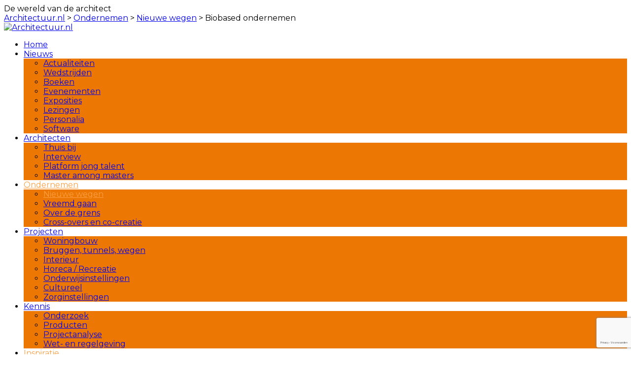

--- FILE ---
content_type: text/html; charset=utf-8
request_url: https://www.google.com/recaptcha/api2/anchor?ar=1&k=6LeLA-ApAAAAABZusqFbEtWCvlUuboHLTT1WQUL4&co=aHR0cHM6Ly93d3cuYXJjaGl0ZWN0dXVyLm5sOjQ0Mw..&hl=nl&v=N67nZn4AqZkNcbeMu4prBgzg&size=invisible&anchor-ms=20000&execute-ms=30000&cb=ep3t0hw4lpfk
body_size: 48758
content:
<!DOCTYPE HTML><html dir="ltr" lang="nl"><head><meta http-equiv="Content-Type" content="text/html; charset=UTF-8">
<meta http-equiv="X-UA-Compatible" content="IE=edge">
<title>reCAPTCHA</title>
<style type="text/css">
/* cyrillic-ext */
@font-face {
  font-family: 'Roboto';
  font-style: normal;
  font-weight: 400;
  font-stretch: 100%;
  src: url(//fonts.gstatic.com/s/roboto/v48/KFO7CnqEu92Fr1ME7kSn66aGLdTylUAMa3GUBHMdazTgWw.woff2) format('woff2');
  unicode-range: U+0460-052F, U+1C80-1C8A, U+20B4, U+2DE0-2DFF, U+A640-A69F, U+FE2E-FE2F;
}
/* cyrillic */
@font-face {
  font-family: 'Roboto';
  font-style: normal;
  font-weight: 400;
  font-stretch: 100%;
  src: url(//fonts.gstatic.com/s/roboto/v48/KFO7CnqEu92Fr1ME7kSn66aGLdTylUAMa3iUBHMdazTgWw.woff2) format('woff2');
  unicode-range: U+0301, U+0400-045F, U+0490-0491, U+04B0-04B1, U+2116;
}
/* greek-ext */
@font-face {
  font-family: 'Roboto';
  font-style: normal;
  font-weight: 400;
  font-stretch: 100%;
  src: url(//fonts.gstatic.com/s/roboto/v48/KFO7CnqEu92Fr1ME7kSn66aGLdTylUAMa3CUBHMdazTgWw.woff2) format('woff2');
  unicode-range: U+1F00-1FFF;
}
/* greek */
@font-face {
  font-family: 'Roboto';
  font-style: normal;
  font-weight: 400;
  font-stretch: 100%;
  src: url(//fonts.gstatic.com/s/roboto/v48/KFO7CnqEu92Fr1ME7kSn66aGLdTylUAMa3-UBHMdazTgWw.woff2) format('woff2');
  unicode-range: U+0370-0377, U+037A-037F, U+0384-038A, U+038C, U+038E-03A1, U+03A3-03FF;
}
/* math */
@font-face {
  font-family: 'Roboto';
  font-style: normal;
  font-weight: 400;
  font-stretch: 100%;
  src: url(//fonts.gstatic.com/s/roboto/v48/KFO7CnqEu92Fr1ME7kSn66aGLdTylUAMawCUBHMdazTgWw.woff2) format('woff2');
  unicode-range: U+0302-0303, U+0305, U+0307-0308, U+0310, U+0312, U+0315, U+031A, U+0326-0327, U+032C, U+032F-0330, U+0332-0333, U+0338, U+033A, U+0346, U+034D, U+0391-03A1, U+03A3-03A9, U+03B1-03C9, U+03D1, U+03D5-03D6, U+03F0-03F1, U+03F4-03F5, U+2016-2017, U+2034-2038, U+203C, U+2040, U+2043, U+2047, U+2050, U+2057, U+205F, U+2070-2071, U+2074-208E, U+2090-209C, U+20D0-20DC, U+20E1, U+20E5-20EF, U+2100-2112, U+2114-2115, U+2117-2121, U+2123-214F, U+2190, U+2192, U+2194-21AE, U+21B0-21E5, U+21F1-21F2, U+21F4-2211, U+2213-2214, U+2216-22FF, U+2308-230B, U+2310, U+2319, U+231C-2321, U+2336-237A, U+237C, U+2395, U+239B-23B7, U+23D0, U+23DC-23E1, U+2474-2475, U+25AF, U+25B3, U+25B7, U+25BD, U+25C1, U+25CA, U+25CC, U+25FB, U+266D-266F, U+27C0-27FF, U+2900-2AFF, U+2B0E-2B11, U+2B30-2B4C, U+2BFE, U+3030, U+FF5B, U+FF5D, U+1D400-1D7FF, U+1EE00-1EEFF;
}
/* symbols */
@font-face {
  font-family: 'Roboto';
  font-style: normal;
  font-weight: 400;
  font-stretch: 100%;
  src: url(//fonts.gstatic.com/s/roboto/v48/KFO7CnqEu92Fr1ME7kSn66aGLdTylUAMaxKUBHMdazTgWw.woff2) format('woff2');
  unicode-range: U+0001-000C, U+000E-001F, U+007F-009F, U+20DD-20E0, U+20E2-20E4, U+2150-218F, U+2190, U+2192, U+2194-2199, U+21AF, U+21E6-21F0, U+21F3, U+2218-2219, U+2299, U+22C4-22C6, U+2300-243F, U+2440-244A, U+2460-24FF, U+25A0-27BF, U+2800-28FF, U+2921-2922, U+2981, U+29BF, U+29EB, U+2B00-2BFF, U+4DC0-4DFF, U+FFF9-FFFB, U+10140-1018E, U+10190-1019C, U+101A0, U+101D0-101FD, U+102E0-102FB, U+10E60-10E7E, U+1D2C0-1D2D3, U+1D2E0-1D37F, U+1F000-1F0FF, U+1F100-1F1AD, U+1F1E6-1F1FF, U+1F30D-1F30F, U+1F315, U+1F31C, U+1F31E, U+1F320-1F32C, U+1F336, U+1F378, U+1F37D, U+1F382, U+1F393-1F39F, U+1F3A7-1F3A8, U+1F3AC-1F3AF, U+1F3C2, U+1F3C4-1F3C6, U+1F3CA-1F3CE, U+1F3D4-1F3E0, U+1F3ED, U+1F3F1-1F3F3, U+1F3F5-1F3F7, U+1F408, U+1F415, U+1F41F, U+1F426, U+1F43F, U+1F441-1F442, U+1F444, U+1F446-1F449, U+1F44C-1F44E, U+1F453, U+1F46A, U+1F47D, U+1F4A3, U+1F4B0, U+1F4B3, U+1F4B9, U+1F4BB, U+1F4BF, U+1F4C8-1F4CB, U+1F4D6, U+1F4DA, U+1F4DF, U+1F4E3-1F4E6, U+1F4EA-1F4ED, U+1F4F7, U+1F4F9-1F4FB, U+1F4FD-1F4FE, U+1F503, U+1F507-1F50B, U+1F50D, U+1F512-1F513, U+1F53E-1F54A, U+1F54F-1F5FA, U+1F610, U+1F650-1F67F, U+1F687, U+1F68D, U+1F691, U+1F694, U+1F698, U+1F6AD, U+1F6B2, U+1F6B9-1F6BA, U+1F6BC, U+1F6C6-1F6CF, U+1F6D3-1F6D7, U+1F6E0-1F6EA, U+1F6F0-1F6F3, U+1F6F7-1F6FC, U+1F700-1F7FF, U+1F800-1F80B, U+1F810-1F847, U+1F850-1F859, U+1F860-1F887, U+1F890-1F8AD, U+1F8B0-1F8BB, U+1F8C0-1F8C1, U+1F900-1F90B, U+1F93B, U+1F946, U+1F984, U+1F996, U+1F9E9, U+1FA00-1FA6F, U+1FA70-1FA7C, U+1FA80-1FA89, U+1FA8F-1FAC6, U+1FACE-1FADC, U+1FADF-1FAE9, U+1FAF0-1FAF8, U+1FB00-1FBFF;
}
/* vietnamese */
@font-face {
  font-family: 'Roboto';
  font-style: normal;
  font-weight: 400;
  font-stretch: 100%;
  src: url(//fonts.gstatic.com/s/roboto/v48/KFO7CnqEu92Fr1ME7kSn66aGLdTylUAMa3OUBHMdazTgWw.woff2) format('woff2');
  unicode-range: U+0102-0103, U+0110-0111, U+0128-0129, U+0168-0169, U+01A0-01A1, U+01AF-01B0, U+0300-0301, U+0303-0304, U+0308-0309, U+0323, U+0329, U+1EA0-1EF9, U+20AB;
}
/* latin-ext */
@font-face {
  font-family: 'Roboto';
  font-style: normal;
  font-weight: 400;
  font-stretch: 100%;
  src: url(//fonts.gstatic.com/s/roboto/v48/KFO7CnqEu92Fr1ME7kSn66aGLdTylUAMa3KUBHMdazTgWw.woff2) format('woff2');
  unicode-range: U+0100-02BA, U+02BD-02C5, U+02C7-02CC, U+02CE-02D7, U+02DD-02FF, U+0304, U+0308, U+0329, U+1D00-1DBF, U+1E00-1E9F, U+1EF2-1EFF, U+2020, U+20A0-20AB, U+20AD-20C0, U+2113, U+2C60-2C7F, U+A720-A7FF;
}
/* latin */
@font-face {
  font-family: 'Roboto';
  font-style: normal;
  font-weight: 400;
  font-stretch: 100%;
  src: url(//fonts.gstatic.com/s/roboto/v48/KFO7CnqEu92Fr1ME7kSn66aGLdTylUAMa3yUBHMdazQ.woff2) format('woff2');
  unicode-range: U+0000-00FF, U+0131, U+0152-0153, U+02BB-02BC, U+02C6, U+02DA, U+02DC, U+0304, U+0308, U+0329, U+2000-206F, U+20AC, U+2122, U+2191, U+2193, U+2212, U+2215, U+FEFF, U+FFFD;
}
/* cyrillic-ext */
@font-face {
  font-family: 'Roboto';
  font-style: normal;
  font-weight: 500;
  font-stretch: 100%;
  src: url(//fonts.gstatic.com/s/roboto/v48/KFO7CnqEu92Fr1ME7kSn66aGLdTylUAMa3GUBHMdazTgWw.woff2) format('woff2');
  unicode-range: U+0460-052F, U+1C80-1C8A, U+20B4, U+2DE0-2DFF, U+A640-A69F, U+FE2E-FE2F;
}
/* cyrillic */
@font-face {
  font-family: 'Roboto';
  font-style: normal;
  font-weight: 500;
  font-stretch: 100%;
  src: url(//fonts.gstatic.com/s/roboto/v48/KFO7CnqEu92Fr1ME7kSn66aGLdTylUAMa3iUBHMdazTgWw.woff2) format('woff2');
  unicode-range: U+0301, U+0400-045F, U+0490-0491, U+04B0-04B1, U+2116;
}
/* greek-ext */
@font-face {
  font-family: 'Roboto';
  font-style: normal;
  font-weight: 500;
  font-stretch: 100%;
  src: url(//fonts.gstatic.com/s/roboto/v48/KFO7CnqEu92Fr1ME7kSn66aGLdTylUAMa3CUBHMdazTgWw.woff2) format('woff2');
  unicode-range: U+1F00-1FFF;
}
/* greek */
@font-face {
  font-family: 'Roboto';
  font-style: normal;
  font-weight: 500;
  font-stretch: 100%;
  src: url(//fonts.gstatic.com/s/roboto/v48/KFO7CnqEu92Fr1ME7kSn66aGLdTylUAMa3-UBHMdazTgWw.woff2) format('woff2');
  unicode-range: U+0370-0377, U+037A-037F, U+0384-038A, U+038C, U+038E-03A1, U+03A3-03FF;
}
/* math */
@font-face {
  font-family: 'Roboto';
  font-style: normal;
  font-weight: 500;
  font-stretch: 100%;
  src: url(//fonts.gstatic.com/s/roboto/v48/KFO7CnqEu92Fr1ME7kSn66aGLdTylUAMawCUBHMdazTgWw.woff2) format('woff2');
  unicode-range: U+0302-0303, U+0305, U+0307-0308, U+0310, U+0312, U+0315, U+031A, U+0326-0327, U+032C, U+032F-0330, U+0332-0333, U+0338, U+033A, U+0346, U+034D, U+0391-03A1, U+03A3-03A9, U+03B1-03C9, U+03D1, U+03D5-03D6, U+03F0-03F1, U+03F4-03F5, U+2016-2017, U+2034-2038, U+203C, U+2040, U+2043, U+2047, U+2050, U+2057, U+205F, U+2070-2071, U+2074-208E, U+2090-209C, U+20D0-20DC, U+20E1, U+20E5-20EF, U+2100-2112, U+2114-2115, U+2117-2121, U+2123-214F, U+2190, U+2192, U+2194-21AE, U+21B0-21E5, U+21F1-21F2, U+21F4-2211, U+2213-2214, U+2216-22FF, U+2308-230B, U+2310, U+2319, U+231C-2321, U+2336-237A, U+237C, U+2395, U+239B-23B7, U+23D0, U+23DC-23E1, U+2474-2475, U+25AF, U+25B3, U+25B7, U+25BD, U+25C1, U+25CA, U+25CC, U+25FB, U+266D-266F, U+27C0-27FF, U+2900-2AFF, U+2B0E-2B11, U+2B30-2B4C, U+2BFE, U+3030, U+FF5B, U+FF5D, U+1D400-1D7FF, U+1EE00-1EEFF;
}
/* symbols */
@font-face {
  font-family: 'Roboto';
  font-style: normal;
  font-weight: 500;
  font-stretch: 100%;
  src: url(//fonts.gstatic.com/s/roboto/v48/KFO7CnqEu92Fr1ME7kSn66aGLdTylUAMaxKUBHMdazTgWw.woff2) format('woff2');
  unicode-range: U+0001-000C, U+000E-001F, U+007F-009F, U+20DD-20E0, U+20E2-20E4, U+2150-218F, U+2190, U+2192, U+2194-2199, U+21AF, U+21E6-21F0, U+21F3, U+2218-2219, U+2299, U+22C4-22C6, U+2300-243F, U+2440-244A, U+2460-24FF, U+25A0-27BF, U+2800-28FF, U+2921-2922, U+2981, U+29BF, U+29EB, U+2B00-2BFF, U+4DC0-4DFF, U+FFF9-FFFB, U+10140-1018E, U+10190-1019C, U+101A0, U+101D0-101FD, U+102E0-102FB, U+10E60-10E7E, U+1D2C0-1D2D3, U+1D2E0-1D37F, U+1F000-1F0FF, U+1F100-1F1AD, U+1F1E6-1F1FF, U+1F30D-1F30F, U+1F315, U+1F31C, U+1F31E, U+1F320-1F32C, U+1F336, U+1F378, U+1F37D, U+1F382, U+1F393-1F39F, U+1F3A7-1F3A8, U+1F3AC-1F3AF, U+1F3C2, U+1F3C4-1F3C6, U+1F3CA-1F3CE, U+1F3D4-1F3E0, U+1F3ED, U+1F3F1-1F3F3, U+1F3F5-1F3F7, U+1F408, U+1F415, U+1F41F, U+1F426, U+1F43F, U+1F441-1F442, U+1F444, U+1F446-1F449, U+1F44C-1F44E, U+1F453, U+1F46A, U+1F47D, U+1F4A3, U+1F4B0, U+1F4B3, U+1F4B9, U+1F4BB, U+1F4BF, U+1F4C8-1F4CB, U+1F4D6, U+1F4DA, U+1F4DF, U+1F4E3-1F4E6, U+1F4EA-1F4ED, U+1F4F7, U+1F4F9-1F4FB, U+1F4FD-1F4FE, U+1F503, U+1F507-1F50B, U+1F50D, U+1F512-1F513, U+1F53E-1F54A, U+1F54F-1F5FA, U+1F610, U+1F650-1F67F, U+1F687, U+1F68D, U+1F691, U+1F694, U+1F698, U+1F6AD, U+1F6B2, U+1F6B9-1F6BA, U+1F6BC, U+1F6C6-1F6CF, U+1F6D3-1F6D7, U+1F6E0-1F6EA, U+1F6F0-1F6F3, U+1F6F7-1F6FC, U+1F700-1F7FF, U+1F800-1F80B, U+1F810-1F847, U+1F850-1F859, U+1F860-1F887, U+1F890-1F8AD, U+1F8B0-1F8BB, U+1F8C0-1F8C1, U+1F900-1F90B, U+1F93B, U+1F946, U+1F984, U+1F996, U+1F9E9, U+1FA00-1FA6F, U+1FA70-1FA7C, U+1FA80-1FA89, U+1FA8F-1FAC6, U+1FACE-1FADC, U+1FADF-1FAE9, U+1FAF0-1FAF8, U+1FB00-1FBFF;
}
/* vietnamese */
@font-face {
  font-family: 'Roboto';
  font-style: normal;
  font-weight: 500;
  font-stretch: 100%;
  src: url(//fonts.gstatic.com/s/roboto/v48/KFO7CnqEu92Fr1ME7kSn66aGLdTylUAMa3OUBHMdazTgWw.woff2) format('woff2');
  unicode-range: U+0102-0103, U+0110-0111, U+0128-0129, U+0168-0169, U+01A0-01A1, U+01AF-01B0, U+0300-0301, U+0303-0304, U+0308-0309, U+0323, U+0329, U+1EA0-1EF9, U+20AB;
}
/* latin-ext */
@font-face {
  font-family: 'Roboto';
  font-style: normal;
  font-weight: 500;
  font-stretch: 100%;
  src: url(//fonts.gstatic.com/s/roboto/v48/KFO7CnqEu92Fr1ME7kSn66aGLdTylUAMa3KUBHMdazTgWw.woff2) format('woff2');
  unicode-range: U+0100-02BA, U+02BD-02C5, U+02C7-02CC, U+02CE-02D7, U+02DD-02FF, U+0304, U+0308, U+0329, U+1D00-1DBF, U+1E00-1E9F, U+1EF2-1EFF, U+2020, U+20A0-20AB, U+20AD-20C0, U+2113, U+2C60-2C7F, U+A720-A7FF;
}
/* latin */
@font-face {
  font-family: 'Roboto';
  font-style: normal;
  font-weight: 500;
  font-stretch: 100%;
  src: url(//fonts.gstatic.com/s/roboto/v48/KFO7CnqEu92Fr1ME7kSn66aGLdTylUAMa3yUBHMdazQ.woff2) format('woff2');
  unicode-range: U+0000-00FF, U+0131, U+0152-0153, U+02BB-02BC, U+02C6, U+02DA, U+02DC, U+0304, U+0308, U+0329, U+2000-206F, U+20AC, U+2122, U+2191, U+2193, U+2212, U+2215, U+FEFF, U+FFFD;
}
/* cyrillic-ext */
@font-face {
  font-family: 'Roboto';
  font-style: normal;
  font-weight: 900;
  font-stretch: 100%;
  src: url(//fonts.gstatic.com/s/roboto/v48/KFO7CnqEu92Fr1ME7kSn66aGLdTylUAMa3GUBHMdazTgWw.woff2) format('woff2');
  unicode-range: U+0460-052F, U+1C80-1C8A, U+20B4, U+2DE0-2DFF, U+A640-A69F, U+FE2E-FE2F;
}
/* cyrillic */
@font-face {
  font-family: 'Roboto';
  font-style: normal;
  font-weight: 900;
  font-stretch: 100%;
  src: url(//fonts.gstatic.com/s/roboto/v48/KFO7CnqEu92Fr1ME7kSn66aGLdTylUAMa3iUBHMdazTgWw.woff2) format('woff2');
  unicode-range: U+0301, U+0400-045F, U+0490-0491, U+04B0-04B1, U+2116;
}
/* greek-ext */
@font-face {
  font-family: 'Roboto';
  font-style: normal;
  font-weight: 900;
  font-stretch: 100%;
  src: url(//fonts.gstatic.com/s/roboto/v48/KFO7CnqEu92Fr1ME7kSn66aGLdTylUAMa3CUBHMdazTgWw.woff2) format('woff2');
  unicode-range: U+1F00-1FFF;
}
/* greek */
@font-face {
  font-family: 'Roboto';
  font-style: normal;
  font-weight: 900;
  font-stretch: 100%;
  src: url(//fonts.gstatic.com/s/roboto/v48/KFO7CnqEu92Fr1ME7kSn66aGLdTylUAMa3-UBHMdazTgWw.woff2) format('woff2');
  unicode-range: U+0370-0377, U+037A-037F, U+0384-038A, U+038C, U+038E-03A1, U+03A3-03FF;
}
/* math */
@font-face {
  font-family: 'Roboto';
  font-style: normal;
  font-weight: 900;
  font-stretch: 100%;
  src: url(//fonts.gstatic.com/s/roboto/v48/KFO7CnqEu92Fr1ME7kSn66aGLdTylUAMawCUBHMdazTgWw.woff2) format('woff2');
  unicode-range: U+0302-0303, U+0305, U+0307-0308, U+0310, U+0312, U+0315, U+031A, U+0326-0327, U+032C, U+032F-0330, U+0332-0333, U+0338, U+033A, U+0346, U+034D, U+0391-03A1, U+03A3-03A9, U+03B1-03C9, U+03D1, U+03D5-03D6, U+03F0-03F1, U+03F4-03F5, U+2016-2017, U+2034-2038, U+203C, U+2040, U+2043, U+2047, U+2050, U+2057, U+205F, U+2070-2071, U+2074-208E, U+2090-209C, U+20D0-20DC, U+20E1, U+20E5-20EF, U+2100-2112, U+2114-2115, U+2117-2121, U+2123-214F, U+2190, U+2192, U+2194-21AE, U+21B0-21E5, U+21F1-21F2, U+21F4-2211, U+2213-2214, U+2216-22FF, U+2308-230B, U+2310, U+2319, U+231C-2321, U+2336-237A, U+237C, U+2395, U+239B-23B7, U+23D0, U+23DC-23E1, U+2474-2475, U+25AF, U+25B3, U+25B7, U+25BD, U+25C1, U+25CA, U+25CC, U+25FB, U+266D-266F, U+27C0-27FF, U+2900-2AFF, U+2B0E-2B11, U+2B30-2B4C, U+2BFE, U+3030, U+FF5B, U+FF5D, U+1D400-1D7FF, U+1EE00-1EEFF;
}
/* symbols */
@font-face {
  font-family: 'Roboto';
  font-style: normal;
  font-weight: 900;
  font-stretch: 100%;
  src: url(//fonts.gstatic.com/s/roboto/v48/KFO7CnqEu92Fr1ME7kSn66aGLdTylUAMaxKUBHMdazTgWw.woff2) format('woff2');
  unicode-range: U+0001-000C, U+000E-001F, U+007F-009F, U+20DD-20E0, U+20E2-20E4, U+2150-218F, U+2190, U+2192, U+2194-2199, U+21AF, U+21E6-21F0, U+21F3, U+2218-2219, U+2299, U+22C4-22C6, U+2300-243F, U+2440-244A, U+2460-24FF, U+25A0-27BF, U+2800-28FF, U+2921-2922, U+2981, U+29BF, U+29EB, U+2B00-2BFF, U+4DC0-4DFF, U+FFF9-FFFB, U+10140-1018E, U+10190-1019C, U+101A0, U+101D0-101FD, U+102E0-102FB, U+10E60-10E7E, U+1D2C0-1D2D3, U+1D2E0-1D37F, U+1F000-1F0FF, U+1F100-1F1AD, U+1F1E6-1F1FF, U+1F30D-1F30F, U+1F315, U+1F31C, U+1F31E, U+1F320-1F32C, U+1F336, U+1F378, U+1F37D, U+1F382, U+1F393-1F39F, U+1F3A7-1F3A8, U+1F3AC-1F3AF, U+1F3C2, U+1F3C4-1F3C6, U+1F3CA-1F3CE, U+1F3D4-1F3E0, U+1F3ED, U+1F3F1-1F3F3, U+1F3F5-1F3F7, U+1F408, U+1F415, U+1F41F, U+1F426, U+1F43F, U+1F441-1F442, U+1F444, U+1F446-1F449, U+1F44C-1F44E, U+1F453, U+1F46A, U+1F47D, U+1F4A3, U+1F4B0, U+1F4B3, U+1F4B9, U+1F4BB, U+1F4BF, U+1F4C8-1F4CB, U+1F4D6, U+1F4DA, U+1F4DF, U+1F4E3-1F4E6, U+1F4EA-1F4ED, U+1F4F7, U+1F4F9-1F4FB, U+1F4FD-1F4FE, U+1F503, U+1F507-1F50B, U+1F50D, U+1F512-1F513, U+1F53E-1F54A, U+1F54F-1F5FA, U+1F610, U+1F650-1F67F, U+1F687, U+1F68D, U+1F691, U+1F694, U+1F698, U+1F6AD, U+1F6B2, U+1F6B9-1F6BA, U+1F6BC, U+1F6C6-1F6CF, U+1F6D3-1F6D7, U+1F6E0-1F6EA, U+1F6F0-1F6F3, U+1F6F7-1F6FC, U+1F700-1F7FF, U+1F800-1F80B, U+1F810-1F847, U+1F850-1F859, U+1F860-1F887, U+1F890-1F8AD, U+1F8B0-1F8BB, U+1F8C0-1F8C1, U+1F900-1F90B, U+1F93B, U+1F946, U+1F984, U+1F996, U+1F9E9, U+1FA00-1FA6F, U+1FA70-1FA7C, U+1FA80-1FA89, U+1FA8F-1FAC6, U+1FACE-1FADC, U+1FADF-1FAE9, U+1FAF0-1FAF8, U+1FB00-1FBFF;
}
/* vietnamese */
@font-face {
  font-family: 'Roboto';
  font-style: normal;
  font-weight: 900;
  font-stretch: 100%;
  src: url(//fonts.gstatic.com/s/roboto/v48/KFO7CnqEu92Fr1ME7kSn66aGLdTylUAMa3OUBHMdazTgWw.woff2) format('woff2');
  unicode-range: U+0102-0103, U+0110-0111, U+0128-0129, U+0168-0169, U+01A0-01A1, U+01AF-01B0, U+0300-0301, U+0303-0304, U+0308-0309, U+0323, U+0329, U+1EA0-1EF9, U+20AB;
}
/* latin-ext */
@font-face {
  font-family: 'Roboto';
  font-style: normal;
  font-weight: 900;
  font-stretch: 100%;
  src: url(//fonts.gstatic.com/s/roboto/v48/KFO7CnqEu92Fr1ME7kSn66aGLdTylUAMa3KUBHMdazTgWw.woff2) format('woff2');
  unicode-range: U+0100-02BA, U+02BD-02C5, U+02C7-02CC, U+02CE-02D7, U+02DD-02FF, U+0304, U+0308, U+0329, U+1D00-1DBF, U+1E00-1E9F, U+1EF2-1EFF, U+2020, U+20A0-20AB, U+20AD-20C0, U+2113, U+2C60-2C7F, U+A720-A7FF;
}
/* latin */
@font-face {
  font-family: 'Roboto';
  font-style: normal;
  font-weight: 900;
  font-stretch: 100%;
  src: url(//fonts.gstatic.com/s/roboto/v48/KFO7CnqEu92Fr1ME7kSn66aGLdTylUAMa3yUBHMdazQ.woff2) format('woff2');
  unicode-range: U+0000-00FF, U+0131, U+0152-0153, U+02BB-02BC, U+02C6, U+02DA, U+02DC, U+0304, U+0308, U+0329, U+2000-206F, U+20AC, U+2122, U+2191, U+2193, U+2212, U+2215, U+FEFF, U+FFFD;
}

</style>
<link rel="stylesheet" type="text/css" href="https://www.gstatic.com/recaptcha/releases/N67nZn4AqZkNcbeMu4prBgzg/styles__ltr.css">
<script nonce="3fIkWYby6dokyBQAXJh_2g" type="text/javascript">window['__recaptcha_api'] = 'https://www.google.com/recaptcha/api2/';</script>
<script type="text/javascript" src="https://www.gstatic.com/recaptcha/releases/N67nZn4AqZkNcbeMu4prBgzg/recaptcha__nl.js" nonce="3fIkWYby6dokyBQAXJh_2g">
      
    </script></head>
<body><div id="rc-anchor-alert" class="rc-anchor-alert"></div>
<input type="hidden" id="recaptcha-token" value="[base64]">
<script type="text/javascript" nonce="3fIkWYby6dokyBQAXJh_2g">
      recaptcha.anchor.Main.init("[\x22ainput\x22,[\x22bgdata\x22,\x22\x22,\[base64]/[base64]/[base64]/[base64]/[base64]/UltsKytdPUU6KEU8MjA0OD9SW2wrK109RT4+NnwxOTI6KChFJjY0NTEyKT09NTUyOTYmJk0rMTxjLmxlbmd0aCYmKGMuY2hhckNvZGVBdChNKzEpJjY0NTEyKT09NTYzMjA/[base64]/[base64]/[base64]/[base64]/[base64]/[base64]/[base64]\x22,\[base64]\x22,\x22wobDisKvw6QAw7vCm8KRX8ORScOjBMOSDzwAwpgHw7VaB8OBwosddhvDjMKzFMKOaTjChcO8wpzDuCDCrcK4w4I5woo0wqE4w4bCsw8rPsKpVEdiDsKZw4ZqESsVwoPCi0zCjxlVw5nDsGLDsnfCkmZbw5kRwonDt0J/AzDDtUfCtMKYw5RLw5ZDOMKew6LDnljDlcO4wqZ8w73DpsOZw4vCtAjCrsKOw5Uxb8OPRgbCqsOsw61SSUZZw64daMObwqjDvlnDgcO5w6LCtTzCksKqVHjDhFDCnxXCni5JFMK8V8KUSsKhCMK8w7JBYcKTZWRIwqF4FcOcw7/DoD9GOktUV3wWw6LDusKWw5YbdcOMFDo3VjZWbMKWCX5tDRVoKS97wqIsZsOdw4I/[base64]/ChcODC8KwfnEBeMOEw7ktw6J1HcO4R1UHwoHCsUJ1HcKTAWXDjmzDjsKBw63Cs1ddeMK7M8KPPCnDpsKRKQbCkMKcS0rCosKZXUfDpMKAPyXCgw/DgyTCiS3DiVfDgWI1wprCk8OJUcKfw5sNwpBDwrTCksKVN1ZRNQ14woPDkMKgw7dfwpLCmUPCtgULI2TCnsK9cz7Do8KzK2rDr8K7b0vDhRTDm8OgEQPCuz/[base64]/DiTsfwqTDnsOvw6RfwqzDo8KEw5E4VMOYwqbDlzEDQsKSb8O/[base64]/AgfCocOgwrAHGsO3eMKCw6InAcOKClgtTnvDjMKoXsOtI8OuBldxacONCMKBTFBuGRbDqcKuw4l4aMOaaG86KnF7wr/CpcOGb2XDoDfDrjXDsQ3ChMKDwrErFcOVwpfCvSXCnsOyfjLDkXo2cTZqZsKqVsKMAR/DkzJow6suIAbDgMKZw7bCo8OsETEBw4HDjHtCdQ3CjcKSwovChMOHw63DrcKNw5rDscOfwocUNHbCisOJA00UPcOUw5Asw4jDscOsw5HDtmPDm8KkwpfCk8Kjw4wYZcKbCC7Dp8KfTsKadcOGw57DlDxwwqULwrArUMK/JzLDkMOEwrvCnUvDk8OlwqbCqMOGeQ4Hw6XClMKuwp3Djk9Vw7xtbMOMw5k1fsOjwpdHwo5vb0hyRXLDuxJ9QHliw61QwoHDo8KJwpjDmhRRwqVkwpYoFkkCwrfDlMOZdcOoBMOrdsKmekUwwrJUw6jChWHDnS/CmGo+G8OdwoIzV8OrwpJYwovDr3bDjk0pwpXDu8Kbw7DCl8O8JMOzw5zDgMKsw6tracKvKyxWwpfDisO5wpPCuCgsGip8FMKNDTjDk8KKQi/DsMKrw6/DpcKkw7fClcOZDcOSw77DucOlTsK7Q8OTwqgOCXTCmGNJYsO4w67Dl8K2YMOFW8Ohw6Q/CR/CqBjDmihBAgN9Wnh3M39awrVdw5MhwqDCrMKXBcKCw4rDnXt2EVEvQcOTXXnDpcKLw4DDvsK9e1/CpcO2CFbClMKCJlrDljlmwqrDsGoiwpbDrjQFBhfDh8OwZnBaWnQkw4zDsxsUVzcewo8SMMOZwpVWXsO2wqZBw4ocTcKYwr/DgSNGw4TDuljDmcOmWGTCvcK/fMO2GcODwoHDl8KWDV8Kw4bDiydEAsONwpIuaCfDowgfw4sUMz9Vw77DkjZ/[base64]/[base64]/w5onEsKfwrjChTHDoj3DtERjw6Bqal0iw61owq8nw7cuFMK2Tj/DlsO6ew/[base64]/Cm8O+wr8ZwoPDs8KASsKKw6BTwoFxfjUIKT86wobCpsK6KS/[base64]/CvMOoZ8OhwoLDmsKxCyjCoMOmNsONwpIzDiIcFMO/[base64]/CrMKfW8OkdcOCwqxHahjDicKDHcO8NMOhwrfDlMKPwpjDtDLCtFwdHsOcX2bDtMKAwrcRwqjCgcKUwqPDvSA9w585wprCkxnDnCF6RAtCJMKNwpvDqcO6GcKXPsO4VsKPSSJDbAFnHcKAwqprWAPDrcKLwo7Cg1Elw4LCh1FCCsKjXAbDiMOaw63CusOjEyM/FcOKXVvCskkbw57CmcKBAcKUw4nDsy/CpArDvU/DtRzCk8Oew4fDu8Kuw64GwozDq3fDpcKWIVFxw5wKwrXDm8K3wqjCrcOSwqlqwrfDm8K5D2LCpXvCmX0nEsK3fsKCFX5aEgzDsWUYwqQWwqzDgRUUwqkNw71cKCvDk8KUwoPDhsOuTcK4H8OOaW7DoEjCu07CocKXGV/CnMKaMQwJwoHCnkvClcK3wq3DtDzClTkkwq9QUsOhblAdwr0sPwTCr8Kvw6c/[base64]/ClQ0qSAN8bsKqXsKgwqpow4FkbMK8YzjDq1fCt8KWZUPCgQhjAsOYwp7Ch3bCpsKRw5pHRAbCk8OiwpjDlWgow7/DkUHDn8O7wozCrQLDlHPDkMK6wowuCcOkQ8Ksw4Jdb2jCs3EzUsOKwrwAwqfDqV/CiHPCpcOBw4DDjnTCuMO4w7LDrcKvEEhJDsKrwqzCmcOSUFjDhn/ClMKXeV7DqMKPRMO1w6TDi3HDm8Kpw4vCny8jw5wBw7bCpsOewp/Ck09EeDfDtljDhMKpP8OWPTVZN1UtY8KpwrhUwrzCl2APw4kKwqtOMlFaw7ogPh7CnGHChERtwq13w6XCqMK6JcKMDR0/woDCmMOiJiogwogNwq90V37Dk8Ojw5UyY8Oiwp/DkhQONsOjwpzDp1BPwoxTE8KFfH3Cj27Cv8ONw51Bw5PCicK5w6HCncOkdn7DosK7wpoyPMOrw6PDmEwpwrIwF0Ikwp5wwqvDnsOSNXRlw4NEw4XCnsKCRMObwo9kw4UtXsKewoIKwrPDtDNkACNtwqIZw5jDgcK4wq/CuGZYwrFRw67CvE3DhsOlwr0GQMOlDjvCrkUPdnzDvMKNCMKXw6NZZXnCjQA0VsOow4rCpcKZw5vCl8KZwq/CgMOsLDXCtMKwLsK3w7PCjkVZC8OFwpnCrsKLwqjDoV3CmcOlARgKZcOIDcKBUTkxJMOTPh/CocKOIC49w4kvchJ4wqvDg8Ouw6HDqcOkYyhZw7glwo06w5fDuyEHwqYswoHCtcOLfMKhw7jCmnjCusO2OTMmJ8KCw43CnycoQS/DskfDnx12wqzDnMKbRBLDgRkzBMO3wq7DqRDDuMOdwoQdwqZGKBgfJXB1w6nCgsKJwrRkHmXDgybDnsO1w6rDkiPDr8OTPCDDk8KsFsKCU8KswoPCqRHCucK7w6rCmT3DrsOzw6nDt8Ohw7Rhw6kHOMOzbAXDncKCwpLCrX7Cu8KDw4/CoTo6FMO6w7PClyfCp37ClMKeJmXDg0PCtMO5TmnCmHA8ccKCwo3DmSQUd0nCi8Khw6AYfHwewqjCiBHDoGhRKgZKwpTCk18keWFEbzPCvUJbw7PDo1XClzTDtsKWwr3DrVMXwodVaMOZw7TDmMK1wqXDlmcnw69Cw7/Dh8KAW0AbwpPDrMOawprCnSTCosKGIQhUw7BzaSUWw5zDjjNCw6NEw7wZWcK3XXs7wpB6GsOGw6gnIcKtwoLDmcOdwogyw7DChcOLYsK4w6/DpMOAE8OCTsKMw7RSwobDoR1RG3LCpDMIBzTDv8Kfwp/DnsKXw5vCu8ODw53DvGFww4TCn8KCw4LDsCRFAMOYfy4LXCDDoynDiEPDq8Kdb8OiaTktDMO+w7F+U8OIB8Ouwr4cOcK2wobDp8KFwrU7W1ojeiMkwovDnz8yHcKCd0jDgsOeW3TDpSrClsOMw5g+w5/[base64]/E2zCgG5XTsKMw4TDvcKewqPCvcOMWsKtHhfCgsKkw4BcwpVhIMOOCcOcU8KPwptJLg9XTcKuBcOxwo3CsDJSHlrDk8OvHSpOd8KhZcObJAVxEsKDwoJ/w7ZRNmfCq2s/[base64]/acOxwoMJCXjDiChZORHDmMOCUcKUFMOww7zDkhZlecK1HG/[base64]/wpnCkcOWwqIscV7DsFttKHJqwrliKsK5w5xPwohuwrrDuMK2TsOoGhTCukLDnmTCgMO/fk4+w4nCqMOLY0fDpXkVwrfCtsO7w5/DqUggwqM7GTLCnMOnwpoDwpdJwoE3wo7CtTTDhsO/diPDglQhHWDDjcOUwqrCn8KyQAhPw4LDjsKuwrVOw4dEw71oOiTCo1XDs8KmwoPDpcKWw5sGw7DCoWXCpStLw6bCkcKyV0F7w78fw6vCs2MLbsOLcsOnTMKQFMOuwqLDr1LDgsOFw4fDmFg8NsKrJMOQF0PDuwI1S8KwTsKxwpXDl3wKfgnDiMK/wovDmsKuwowyfwjDiCXDnUAPE31Jwqh2EMOXw7vDkcKow5/Cr8Oqw6LDqcKiH8KOwrEcJMKHeDUHSUfCgsO9w5s4wp4Bwq42QcOhwqDDlQIdwp40QG5Xwqpqw6NAGsKifcOBw4fCu8O1w7JLw7rCvcODwq7CtMO/[base64]/[base64]/w7PDlcOCw6bChsOEw7Mnw5hJwq9JXmNiw6EawotTw7jDuyHDs0tNO3ZUwprDjmxxw4PDiMOEw7/[base64]/[base64]/PsKfHBNsXCLDssKuw4hRIMKlwr9qYsK8wrNRJcO6EMOTX8OXBcO4woLDpDnCoMKxf3h8Q8OGw4w4woPCgUAwb8KOwqVQFyLChmAJGBkyZQDDiMO4w4jDlWLDgsKxwpMRw4suwosEDMOXwrkDw6k5w6/CiiFHJcK3w6Mrw5Ylw6nCjUEpB2vCu8OrCQAUw4/DscKMwoXCkFHDksKQLEIQP1Q1w78JwrTDnzzCp1pJwqtkd3fChMKTa8OLTMKXwrDDtcK1wrPCnQ/DsFYVw6XDqsKwwqBDI8Kra3jCg8OFDAPDo2wNw4RUwpJ1D1LCpip0wr/Cv8OpwroLw5V5wofCoxQyTMKcw4R/wp14wpZjRTTChhvCqTtTwqTCnsK0w5vDvHQhwp5xaSDDixPCl8KNfMO3wpbDqjLCoMOiwoAswrkjwqlvDmPCp1QqdMOGwpsabVDDm8K8wq1Sw6AmH8KPeMO+YFYQwoB2w4t3w64xw7lUw6I/[base64]/wrYIwoVNw6bCpsOkwq/DjB1Lw4ZMFMKHGsKlVMKoWcKKcW/Ctw9/[base64]/DicOTVcOQwptRPMK+w5TDiMKewp/CucKuw7XCtQrCh8O5XsKECcO4XsKiwqQeScKRwq8Uwq1sw64fCk7DkMOJHsO7Vh/Cn8K/wrzChwkWwpshNHoRwrPDmwDCusKWw40Fwrh/DWPCvsOVZcOsegwqH8Oww6nClyXDsALCscKOXcKqw75Hw6LCsygqw5scwrbDssOZdiV+w79+W8KCLcOGKRJgw7TDr8OUT3dvwpLCg2kyw7duPcKWwrsWwppmw58TBsKAw7cew6MGIwlod8O+wowKwrDCqF0FQ1PDjR94wqfDssOqw7FowqbCqUY2bMOJSsK/d3Mvw6ANw5/DjsOiC8O3wpM3w7wmf8Kbw78vQwhIL8Kda8K2w4/Dq8KtCsO6WX3DtFhmFAEAXE5ZwrTCocO2M8KpJMOMw7TDghrCo3fCuy5rwrtvw4LDuCVZYgpydcKnTR9PwozDkG3CmsKFw5x+wpjCrcKiw4nCvsKyw7Qvwr7CrUxww6bCmMOgw4TCvcOow6vDmz8Lw4Raw4zDiMKPwr/Ch0DCtMOww4pcUABFHFbDhFphX0rDnTfDuQRFXsKAwo/CrWnCg3VaJMK0w7JmIsKhMC/CnMKFwpVzAMOFBh7CqsOfw6PDjsKPwrzCmQjDm1gUFh52w4nDtcO/JMKWSUxHF8OFw4JGw7DCiMOIwpbCs8KuwqjDmMK3MQTCmHIpw6pSwoHDmMObaDHDsH5pwqofwpnDmsOgw77DnkZiwrPDkhM/wq9YMXbDtsK1w4vDlsOcVidpVTJlwo3Cg8OkZQLDvBhjw5nCq3RgwrTDjsO4amrCjBzCil/CoSTDlcKAUcKAw74iOMKmZ8OXw6UMAMKEwptiO8KGw4h7ZirDk8KyPsOdwo9NwoBvNsKiwq/Dg8OawoLCnsOUCwM3VlBfwoo4cVPCnUFyw4PCuksGK33DlcKAQhR4eirDgcOuwqpFw4/DiW7DjCjDujHCpMOULmcnLGMlO0Q2acKpwrBgLAglTcOjaMOPEMOBw4pjA040bjJlwpvCpMOzWV1mDTHDjMOhw68/w7fDphVvw6s2fRMjYcKxwqEJPsOVNXpVwojDnsKbwrEuwp9aw690CMK3wobCksOaIsODf2NMwrrCgMOyw5/DjWrDhQHDq8K9TsONLlYEw5HCpcKuwoYyJ1p3wrDDllDCpMOidsKmwqZAGAnDlDjClFNDwppuGRx8w4dIw6/Dp8K5BmvCsVzDvcOBezrCryDDrcOEw6lzwonDlcOMDGDCr2kGLznDt8Olw6TDuMOQwrIFc8OdZMKQwrJXATgBUsOBwp8+w7JUCEwUCC4LX8OTw4o+UwMTSFTCpcO/[base64]/CsRodYAcBwoxaw5jCuMOawpzDg8OBwr3Dt2LCiMKrw6Mqw4QPw5x0JcKLw6zCr2DCghTCjD9uDcKxGcO3PGoVwpIOasOkwpAywr4EecOFw4s+w61wYsOMw5pgDsOOGcOQw5gwwr1jAcOdwpZ+Twtwc2YCw4s/eynDmFJXwonCvFjCgsKyRwLDrsKFwo/[base64]/DuBEFw6tkcsK5LsOwdsKpwqYWw43Dg0oew6kfw6DCk8KXw4YEw4tJwoLCqsKjWBAqwrZhGMOnQ8O/VsOwbg/DmSgtVcOPwoLCocOFwp0Nwo4awpxPwot8wpUWfEXDokdbaAXChMO9w4Rpf8KwwpQyw7jCoRDClxdHw7/CisOqwpofw6kbfcOUwoU8UlZRd8KyCkzDsxnCisOvwp18wohlwrTCnQrCuxsfYF0dE8K9wr3Cm8Oiw7xATlxXw4oZKCzCmXUCbnUyw6F5w6N8J8KTOMK3D2fCksK4dsKWHcK5eDLDpVBrPz4nwrF0woYrK0UOHlw0w4nCn8O7EMKXw67DoMOUKcKpwprDkxhcfsK/wpQzw7ZqRi3CinfChcOGw5/[base64]/[base64]/[base64]/DmnrCtMOPwq9Hw7zCjVwpfT/DmkkZB23Dn28Fw4QhWjXCp8KDw6jCrAh2wrdtw6bDqsOdwpjCrUbDscOQw78iw6HClsOvfsOCGRsSwp0TQMKVJsKNagodaMKywrHDtjXDqgwNw4MRLcKEw47DrcO3w4p4a8Olw7/[base64]/CljDCo0NUwrNTXsK8wrIwK3xtHi0fwpJhw7UHw7TCjRdZYMKHL8KHc8OUwr/DnX53S8OqwoPCvMOhw7rDkcKUwo7Dv2MEw4AnFAfDisK3wqh+VsKpW0Q2woorTsKlwprCkDo/wp3Cj1/CgMOEw5sfOyPDpsKYw7oxZmbDhMOvH8OKVsONw5o6w6l5AxTDncOdDMOFFMORGkvDg1IGw5jCmsO+VXDCiWjCpjZGwrHCtDQfKcK/bsKIwojCumVxwojDjWHCtjvCo33Dn2zCkw7CkcKdwrsDesKFXHzCqz7DoMK4AsOLCV/CoELCpHDCrDbCusK4en5jwoYGw7fCp8K7w7nCtz3CrcOkw7fCr8OPe23CkSvDvsOLDsKKcMKIfsKGcMKrw4LDjcOFw51pV2vCiC/CisOtTcKGwqbCkcOeOX8+G8OAw5pFbyEfwpp5KhLChcOpHcKdwpoyX8Kvw6MNw7nDtcKVw4nDpcO4wpLCjMKQbWzCpA0hwoXCiDHDs33CnsKeXcOOwppeE8Kuw5NbW8ODw6xdLGEQw7piwoHCtsK8w4zDm8OVHRICdsOFw7/Cu3jCu8OzRsKfwpLCtsO8w6/CjxzDu8OYwrhsD8OuX3kjPcOULGDDsn0zT8OhG8KYwq15HcO0woLCrDsMOh0nw4cpwovDscOVwpXDqcKWFh5UZsKLw6UDwqPCqkIhUsKMwoHCqcOfFTceNMORw5pEwqnCk8KPI27DsV/CmsKEw74pwq/CnsK4A8KcMyLCrcOOLEfChsO5wpzCusKUw6h9w7/[base64]/[base64]/[base64]/[base64]/Du019w5kbw7DCkVPCs0HDqVjDn8ONO8ORw6kSVcOuJwvDosKHw6bCr1MyJsKTwo/Dh23CgFFhOcKFSS7Dg8KWelrCrjHDtcKHEsOqwqFaHjvCrhvCpShnw5HDkkPDtcOBwq0NGWpwQwlVKQUGPcOlw40vSWjDjMOrwovDicOVwrDDp2XDpsKyw4PDh8O2w4gmU1zDuG83w6vDkMOnDcOjw6LDqz/CiFQ2w54PwpBTbcO7w5TCrMO+UAZ8JTLCnWxSwrDDnMKWw5NSUlPDgmQjw5pUZcOvwoXCmnNAw4RxR8OHwp0jwpgMeSRMwrA/[base64]/T2bCnGRUYMOrJcKZKMKbw58TwrkhXsOiwrzCssO1bnrDvsKdw77CvsKWw7d/[base64]/[base64]/Cr8K5ES3CvVEVbmfCmMKVd8OGwplBw4/Cv8OYDBF6ecOtOU1LaMOsSnLDpTl2w6PCtk9Owo7CjzPCkxMDwpItwoDDl8OdwoPCtiMge8OOfMKJRSlfGBXDqxLCrMKPwoXDpikww7nCkMK0KcK3asODfcKuw6rCsV7DucKZw7JNw6Y0wo/CsDzDu2ETFcOsw7HCksKJwosdVcOHwr7CkMOUbz3DlzfDjT7Dp3EHWlnDpcO+w5JmeT7CnF1XPgM9wqswwqjCoSxUNMK/[base64]/CpMOHfjPDh2HChhfChCg2w5jDsGfDjhrDm0fCmsKVw6HCp10JU8KVworCgCtJwrPDmjnDuyHDucKYQsKGR1/[base64]/DkhXCuy7DksOnwrrDrsO7w4HCk2ZuDC8nUMKaw6jCjCl0wokKRxrDoh3Dk8O/wrDCqDLDnVrDs8Kmw7jDn8KNw7/DqDwoe8OhV8KSBXLDvj3DjlrDmcOIGzzCkytpwq4Ow4bCusK6V0tCw7pjw63CmG/CmWXDvjDCu8OuVVrDsFweYVYMw5tuw5rCpcOLWhJ+w6IgaUsod3spMwPDscK6wrfDv3rDqWtqbiJfwrXCsGDDlyjCksKhGXLDmsKSTjvCisKbMAwlDg93AGxbO1TDuTRYwqkFwoUUE8KzBMObw5fDqQoSbsOqH1rCmcKcwqHCoMOlwqTDv8O/w77DtSDDl8O6a8K3wrcXw43Co37Ci0bDi3Bdw6pTasOTKljDusK/[base64]/CnsO4ewHCo8OAwoEFPcO+wrPCm8KRFsOEwodlcQLDnkk7worCjDrDk8KiYsO/NhJbw7vCgQUXwr1nRcKmdBDDocKZw55+wobDssKyCcOYw4tAacKXHcOMwqQaw7pbwrrCtMOpwph8wrfCqcK/w7LDiMKuQsKyw4gBagwRdsKsFVzCsH3DpCvDmcK9Jg0jw78gw5cjw6rDljFRw7jCqcO4wpgjGMK9wr7DpAUJwpF4SkvCv2Yew5R+GAF0YCXDvilON19Aw5pHw7AUw4nCjMO/w5LDo2rDnxFXwrDCrGhqWhnChcO4MwE9w5lZQirCnsOkwojDrk/DlcKcwqBSw4nDtsOqMMKmw6Buw6fDqMOWTsKXJcKBw6PCkQDCjsOGX8O4w4gUw4g2Y8OWw7cGwqJtw4LDmRbDuErDmx0kRsOlU8KYCsK0w7BeRUMZPsK1Uy7Cuw5WG8K9wpU9B0wnwrbCtzHDrsKUQ8O9wozDpW/DvsOvw73CjXkUw5jCinnDucO3w6svV8KSLcKOw4/CvX9cGsKGw60jK8Obw4Vuwq5jJ0BHwqDCjMKvwq4UXcOww7rCqDADY8OLw7N8N8OpwpdtKsOHw4DCgEvCl8OnTMO3DQLDrRQrwq/CqmPDuDk3w5FZFS18VRJow7RwOQFww6bDozdyMMKFWcKXUhBKAxzDr8KEwpdNwoTDnXMewr3CmB51GMOKS8Kwc0vCsWzDosKHAMKvwrPCp8O2H8KoVsKfJhUsw4FZwpTCrhxpWcO/woIywq/DmcK0PCDDqcOowohgb1TCsjkTworDlVXClMOcAMOmX8OtWcOvIw/DtW8hJ8KpScOlwprDnVVrEMO/[base64]/CnsKVwpxnwooDwoDDvcK0w6JvwplCwrzDjsKmw7rCuG3Dm8KgegU1HxlNwpRawpxKVcOIw4LDoncYaRrDhsOWwqFfwp4+T8Khw6VjInPCnQIIwrUswpHCmiDDmSY/w4DDr2/CvWHCp8OdwrQ7NwMiw4VjMMKFdMKHw7fDlFvCsw/Cs2/DkMOuw4zDssKUf8OPMsOxw6ozwqUyDEBlTsOoNsOHwrc9dw1iHXADQcKlOVkqUirDt8KrwoQswroYCz/DjsOvVsO+V8KNw4rDqsKtEgYsw4TChRZawrFyC8OWTMKsw5zCoH3CvsO7bsKJwqFdExLDs8Odw4V/w6Qyw5vCscOaZsK2aCZxQ8K8w6jCvcOmwqsSb8Onw4jClcKnG1FGcsKSw74bwr59M8Olw4sxw6o1RMOpw4ANwpJEIMOLwrk5w5PDmQbDiHXCt8KBw60fwrnDsSbDtXJ0C8Kaw4d0wp/CgMKSw5vCpyfDqMOSwrxzYErClsOlw5XDnFjDi8OSwr3Cmj7Cj8K2YcKieXcVAl3Dk0fCh8Kab8OcY8K1SHRGQAtjw4I4w5vCpcKZP8OwFsKHw6ZgWQd1wpdFCj7DlEtTQXLCkxbCiMKPwprDrcOFw7tSF0vDk8K+w4LDj3gVwo1pE8Kmw5/DvADDjA9EPsO6w5Z/OR4EQ8OrIcK3KxzDvgfCqjY7w5jCglFyw6XDnBxWw7XClQg4fy40KlbCiMKGADtxfsKGVFIGwod4MDMPanhTN3UWw4fDmcKXwoTDhFTDkVx2w7wVwojCoBvClcOVw6MWJAsXO8Otw5rDm3JFw6bCqMKcVG/DrMOBM8Kww7YwwrvDqmsqbmp1I2XCuh9YJsO/w5AswqxWwpE0wqXCssOYw599elAYOcKOw4JpX8Kae8ONLAnDp2Mow4zCnEXDqsKWTWPDkcK4wpzCtHhuwpbCocKzVsO9w6fDklMEFxjCvsKQw5TCusK1ORpyZxQUW8KqwrjCtsKtw7LCmwnDuyrDisK/w4jDu0pZd8KzfcOjT1BOXcO0wqY6w4AoTWzCoMO9STx0IcK4wr3Dgwthw7ZgK386Y0XCs2zChcKiw4nDqcOiLwjDkMKxw5fDhMK6AjZELV/Dq8OKa0DDsgQLwplSw61aDy3DuMOOw6J1Gm5+N8Kmw4deV8Kbw6xMHnBTAirDonkkAcOHwqh9wqbDvmLCgsO7woE6VMK2QCVxMQAKwp3DjsOpB8K+w7/DihpVa2zDnFkAwr4zw7fClzEdWzB8w5zCrD1CKHodCcKgBsOXw7Nmw4XDnFvCo1ZXw6nCmi4Tw6/DmxggacKKwo9yw7bCnsKTwpnDscKkDcOYw7HCjmcxw5dxw4BCWMOcBMKOwptqE8OvwoNkw4lEZ8KRw50+JmzDm8OQwox5w4USU8OlEsKJwpTDicOrXx8geTnCql/CgijDpMKuQMOGwpHCtMOXBQIePyzCkAooVzljbMKnw5suwrxjSGwYFcONwoUaQ8OWwrlMbcO+w7Ymw7HCqwHCsBdREsKkw5LCvcK9w6zDpMOjw7rDj8Kdw57ChcK6w6xjw6BWI8OUR8KVw4hDw4LCsj5WMhAuKMO6UGJ3YcKVICDDrBpeVk4Jw5nCkcO/w5zCicKlasK3SsKCfiNnw4pjwqnCmFMjZ8KbU1rDo3fCg8KzInTCjsKiFcO8bCxGNMOwA8ORYnbDhHFkwrMow5F9RMO4w7nCpsKlwpnCgMOlw4gXwpB/w5fChWvCmMOLwoTCqSvCvsOtw4sLe8K3SWvCjsOJLsKHbcKPworDoz7CtcK0ecKVBU4aw6/Dt8Kow5MSBsOOw5vCkDjDrcKlZMKvw5trw6DCisObwoPCmykaw4Enw5TDisK6O8Ktw7fDu8KgVsO9MQx7w4NAwpNcwqfCiDvCsMKgEA8MwqzDqcO6Tzw/[base64]/Dv8K5wqp+QMKwwqnDtMOHPScWW8KNw6DCv3EFYkVPw7PDjMKIw5UZQzPCvcKTw6vDo8K6wo3Cqj8gw5dow7LDgz7DmcOKW39pCm8Vw6VnY8KTw6ZpYlDDkcKRwpvDsmk+E8KKDMKEw6cOwr9uQ8KzMl/Diz5VIsOrwotow44GBnc7wrgodA7DsQzDksOBw51RQsO6KX3DoMOEw7XCkT3Ds8OIw6jCr8OQb8OfKxTCocKLw4TDnyoHNzjDnTXDomDDmMK4dgZHBMKpYcOnGEh7JwsxwqlNYxDClk9ZLFV4DMKOdiTCkcO9wr/DgQsYEcOxQiXCpxzDgcKVLU59wqF3O13Cvn53w5fDqw3Dg8KicAnCisOrw6USEMKgBcORb1bCsGAVw5/[base64]/DjsK1wofDhzbDvQvDvMKtdm9ZWDjCusOuwqLCqGTDpy1IfnbCjMOzV8OKwrFpTMKTwqjCs8KcFMOoZ8O/wpR1w6BSw5sfw7DCt2PDlU82csOSw5V8w5ZKM1Row5l+wo7Do8K9wrPDhkB4PsKIw6zCn1RnwqzDlcOmU8OQbHrCkSLDi2HCisOaS03DlMOVbsO5w6gaUBAQXBXCpcOvRivCkGMfPhN8BVDDq0XDrcKzAMOfC8KVcSLCuB7CthXDlFBpw7clYMOyZsOGw6/[base64]/Ds8KeHAnCv8OQYcKiworDgGXDrcK3bsKLDUZRMAEnK8Kpwq/CuHHCp8OAAMOUwobCnTzDo8OIwog3wrdtw6JHJsKQdRHDtcOpwqDClsOZw5VBw5UIDkDCjGULGcO6w5PDoT/DisKdVsKhYcKpw5olw4HDlwHCj3NUE8O1R8O7BhRpPsKsIsOdwr4YacOIckLCkcKtw5XCqsONWzzCvxIGT8KAdlLDqsKRwpQgw6ZpfjhcWsOjBsKyw6bCo8Otw67CksO5wozCrFvDpcKgw5h7ECDCvB/Co8KjbsOrwr/[base64]/wqouw5bCn8OJwol4VcKfw4LCoMKwwo3DinZYw4XDnsKuUsO6McK0w4DDucOCMcOYbGwYRxXCsyshw7YswpzDqHvDnR/CscO5w4vDpCjDj8OSewTDqyV/wq4gLcOPGVjConbDsnNDCcOlVyHCvhIzw6vCoQQFw73Cvg7DuUx/[base64]/Do3nDlEVxaEvDsMKQw6pOQnTCsXDDuXPCncKjJ8K+XsKywopaCMK3fcKVwrgDwp7DjxRQwrMETMO4w4fCgsOHGsOwI8K2PhHCu8KleMOpw5Y8w5ZTO0QEdsKwwr3CnUzDqUTDs1nDkcOewod+wrZswqLDuWR5LENVw7RtdyvCoScoTCHCqU/CqExlIR0tLlXCvsO0BMKfbsKhw63Cvj7Dr8K1NcOow4FVVsOVTkvCvMKKN0dEPcOJJhPDucO0fyLClcK1w53DoMORI8K/F8Kre11mNXLDucOwNgHCosOEw7rCiMOcByXCrSEwE8KrF1rCocO9w7wGcsKXw7JsUMKkBMKLw57DgsKSwpbCt8OHwpdeTcKGwo4+djEKw4bDt8ORJiEeRxE0w5Yawr5mIsKQasO8woxNK8Kew7A4w6RKw5XDoVwBwqZVw6keYilKwo7Ds1JcUMKiw6VMw4s9w4N/UcOCw5jDkMKnw4EaVcOrMXXDqSnDssKAwqPDqFTCrkbDicKQw7HChiXDuX/CkATDqcK2woHClcOeUMKsw7k8YMOzYMKnKsOvJMKLw6Irw6UbwpPDp8K0woJ5I8Kvw6XDp2FvZcOVw7pdwpQ1w7tDw7diYMOdCMOvB8OzchQoakZ0Qh3CrVnDkcK7VcOFwq0CMCA/PsKEwoTDvhvChHplDsO7w7vCu8OCwoXDq8KNL8K/w7HDvS3Dp8OVwobCuzUHHsO5w5dnwognw75/wr9Jw6lFwqVTWEY8JcOTYsK6w7cRb8KJw77Cq8KCw7vDoMOkBMKoIUfCusK+XXRtcMOYIQrDqcKoP8ONQVUnO8OlBn5XwrXDpDl6V8Kiw7hyw43CocKWwqrCk8Ohw57CrDXChlzCm8KVDSk/[base64]/Ci2fCt20mUl88NMKdw7JkwpvDmcOqw6jDt2bDuBAKwrhEScKewp7CnMKww6bCi0Yyw5hFasK1wrnClcK6cH5vwo1wdMOtecKZwqgmYDbDl0EXw4XCkMKHfVUEcXfCmMKTMsOMwoXDu8KRJMObw6USN8O2VAXDqVbDnMKaV8Ksw7/CmMKdwrRGcjgBw4xUbyzDosO2w6YhBQ7DoQvCnMK/wod5fh4Gw5LCgQ55wpplOHLDssObw6/[base64]/CrDpmD13DiMOSw6fCtMORwqVSwrnCtcKJw5V1w4l3w5Yyw7/[base64]/cHlZNcK1w7/Ci8KeYkjCiinDuA3Ck8KHw5d1wqs8UcKNw4rDi8KMw6k5w540XsKQGxw7wowjb2XDkMOXVcO+wofCnnwqPC3DojDDgcKqw7PCr8OPwqfDligjw5/DlBvCtMOrw6oKwqHCrhtCW8KACMOvw4LCosOjJzzCs24Iw6vCtcOXwppqw4PDiyrDq8KFdxI2HCcRbgwUY8Kaw7LCmlN6dMOiw6x0RMOHdUzCrsKbw53CpsOvw69eBF95CWxpDBBMbsK6woM/[base64]/DmAjDk1HChi/CqXzCnBjDo8KyMjohw4F1w7IsD8KBdcKgEg9zYzPCqzrDiRfDsFDDiHXDisK1wr1zwqXDpMKRTlHCoh7CisKYOW7CmRnDhsKZwq0NDcOBHk0cw7DCjWbDpy/Do8K0UsOSwqnDo2ADQGbCngjDhnjDkS8PdBPCosOpwpoJw6/DiMKucTPCkiN6KFLClcKUwr7Dj1LCo8OiHgrDvsOHAX5Uw4RNw5bDncKRVkPCoMOHEREmecKKMSvDtAHDr8ONSk/DqysoUcOMwrrClsKUKcOXw6/CkBURw6BFwp9SPinCoMO2K8KXwpFSG0h4bQxnI8KFKydGSn/Dvj1RAxJ9wpHCiizCjcKYw7rDt8Oiw6suLh/CmcKaw7kzSi7DlMOCbzJ6wpNYW2VfLMOww5fDqcOVw5Vlw58Wbi3CtU9UKsKiw6xRQcKxw7Y8wrNxYsK6wrQqNEUgwqZ5dMKiwpd/woHCn8ObAFDChcOTTzkUw48Ew495BAXClsOdEE3DlwdLMxAPJRcowoQxZn7Dj07Dh8KjM3VLCsKAYcKKwpleBw7DgnzDt2U1w4JyfXjDg8KIwoLDqD3CiMOxJMOKw4UbOAMIDELDnBBMwpnDg8KJJyXDlMO/EAF4OcOHw4nDgMK5w73CpEnCrcOOBXrCqsKEw7ovwo/CgDvCnsOhMcOJw7EkA0UawpfDnzR7cAPDoC0+HSAMwr0Pw6/CgcKAw7ASKWA2L2g1wrDCmU7Ctzg7PsKIJgbDrMObSDbDnTfDr8K8QjZzP8OdwoPDm3oHwqvDhcOtccKXw6DCscOgwqBfwqfDl8OxcQzDrGxkwp/DnMKZw5MWdx7DocO2ecKEw4s6EsOKw4DCkMOkw4DDrcOhEsOEwobDqsKMbEQ7YA9HFHILwosZawUvJi8oEsKcacOCSF7CkMObAxhgw7vCmj3CksKvX8OpUsOiwr/ClUgzawxZw4kOOsKvw5RGKcOfw5vClWDCiTMGw5jCimdVw49WdXRkwpjDhsOtOWXCqMKdOcOBMMKBWcOKwr7CqlDCj8OgHcOOIBnDowDCocK5w7jCl1A1CcOOwrcoM1ppIhDCjnJkfcKww6NWwpkaYU/Cv1TCkXB/wrVPw43CiMORwrrCvMOoCgYAwp8jJMOHRgkUViXCkEAcMyZDw49ud2gSelZaOnpHBS0Mw64dFgTDt8OgTMOIwr7DnBXCuMOUO8O6OFt+wpTDk8K/YwYpwpQ2c8KXw43DhQPDisKkKQjDjcK9w7DDrcObw7UuwpzCisOoU3dVw6DDj2jClxnDuT4pQRlAVVwKw7nCr8ONwoY4w5LCgcKBMmHDh8KZaQXClW/CmxLCuRkPw4Fvw4TDrxI2w4bDsBYXBwnCpBYlGFPDshp8w6bCkcOPOMOrwqTCjcOkCsOjKsK0w6RYw6E7worCiBDDsRM7wqjDjw9Bw6nDrCPDocOHYsONaEkzAsOsIWQjwpnDocKJw6VZRsOxUCjCo2DDtRHCpcOMJiJ+LsOlw6fCrF7CtsO/[base64]/[base64]/[base64]/Ci8OXwqILwqU2OcO/w7XCuk3CgMO8worCrMOVwopGw5EiPDrDujVYwpEkw7VdAgrCuz8yJ8OtWkkGcyLDhcOUwrzCu33Cv8Olw5ZyIcKHPMKPwpkRw7vDpMKFb8KIw70aw7QZw5RkbXvDvANDwp4Xw7EcwrDDssO9EsOjwp3Du2otw7E9WcO/[base64]/CscOrXMOawqUTCwQESMKxMlDDoBB8wqnCtcOKN3XCvTfChMOSRMKaccK+EcO4wqTDnlslwr1Dw6DDnnfDgcOnN8Ouw4/DgMKuw7RVwoJ+w5dgKTPCk8OpIMKYNMKQV1jDqQPCusKWw47Ds3kKwplFw6XDhsOjwqZzwo7Cu8KCU8KaXsK9J8K0QGnDvHx4wojCr0BOVSHClsOpWmpWP8OGccK/w4lhB1vDi8K2KcOzNizDk3XDmcKMw5DCmDlkw6hmwrEDw6vCvSvDt8KGPwN5wqQKwq7CiMKrw6zCosK7woBww7XCkcKIw5XDhsK7w6vDlx/Ck05RJTZjw7HDocOcw782Fl8eej3DgWc4M8K2wp0Sw5XDhsOCw4fDjMO+w4Yzw78FEsOVwosewo1vJcOkwo7Cpn/CjsO6w7nDsMObHMKtX8OQwpllPcOJVsOzSibCicKGw5HCvwbDtMKhwp0ywqTCosKUwrXClHpvwo7DnMOGA8OBHMOxOMOQK8O+w7NfwrjChMOaw6TCvMOAw4DDsMOoZ8K8w4wgw5Z3OsKqw6oqw5/DmyUCTXonw755wrQpUTR3QcKfwoHChcKvwqnDmjbCm18hCMOXJMKBEcOLw6DDm8OsUhHDtWZbImvDrsOiKsOADGAFVcO2G1bCi8KEJsK+wrTChsOaN8Kaw47Dl3jDgAbDrF/DosOxw5jDicKYE0gcR18dHg7CtMOYw7/CssKkwr7DsMOzbsOnFhFOJm5wwrgpeMOjAjDDr8KTwqkVw4fClnAvwo7DrcKfwpHCkS/[base64]/[base64]/CoD7DsVbDl8KJwocDOcKrw5EkwrTCswkUw59nIzjCo1LCncKYw7oyAEDDsyDDg8KbEm/DvmBDHn8yw5QNCcKpwr7CpsK1PMOZFxgDPA4jwrsTw6HCncK7e2tyeMOrw7wDw6MDW3MUWC7CqsOXFxQrVFvDs8Otw5HChHDCpsO/JwdFKlLDkcK/K0XCpMOqw6HCjx/DowhzXMKOw6Qow5PDnyB7wrfCnEkycsOaw6Eiw6tLw7wgSsOGKcOdD8KwPsOnwq8Ywo1ww4RVc8KmNcOICsKSw5jCicKWw4DDnDh7wr7DqWEMXMOLfcKpOMKVSsOsVgcsfcKSw5XDtcOnwrvCp8K1WyRweMKGf21xwqfCocOwwoDCg8K/WcOWPB4SaBYpf0dXU8KEYMKhwpjCgMKmwr8Kw5jCmMOhw5o/ScONb8OtNMO8wosBw5nCjsK5wp7DtsOuw6IaEVPCtAjCgMOeSyXCs8KQw73DthXDl2HCjMKiwqZZKcO2XMOmw5/CvCnDrUlowo/Dg8KZEsKn\x22],null,[\x22conf\x22,null,\x226LeLA-ApAAAAABZusqFbEtWCvlUuboHLTT1WQUL4\x22,0,null,null,null,1,[21,125,63,73,95,87,41,43,42,83,102,105,109,121],[7059694,264],0,null,null,null,null,0,null,0,null,700,1,null,0,\[base64]/76lBhmnigkZhAoZnOKMAhmv8xEZ\x22,0,1,null,null,1,null,0,0,null,null,null,0],\x22https://www.architectuur.nl:443\x22,null,[3,1,1],null,null,null,1,3600,[\x22https://www.google.com/intl/nl/policies/privacy/\x22,\x22https://www.google.com/intl/nl/policies/terms/\x22],\x222jjOKI1DiDomhyKa9oq6mX1tfi78Sa6qqE1tIGtnfUo\\u003d\x22,1,0,null,1,1769490341601,0,0,[171,217,94],null,[108],\x22RC-Xn9_Rgs4Mm6jGA\x22,null,null,null,null,null,\x220dAFcWeA5HPiZBxnGoC0GmCVbaaRicYjBHX4w5aeSGSE1LL23UMdd88IB1XKdL3kg6v_aLYx-RWY-lTReye-RfwxuidK956bqIQg\x22,1769573141586]");
    </script></body></html>

--- FILE ---
content_type: application/javascript; charset=utf-8
request_url: https://fundingchoicesmessages.google.com/f/AGSKWxVmpOD2WCxlxFo1FOXdpsYh-BjKgsktwJr_BVCOuUJgva0VV8C2VLETa-U05lR1zf_NgDur8ksgreoYL1heIKWUvtmTVMTQt6LIUtn0cLpgc2c27_vfHFf3WFV3QuEwGS6lkl_U6PZKH0MIN3U83NaEJGnR1Sp-8W-onU8Ke0YVQ7Xb_Jv9DUdgkVBz/_/bdcustomadsense-/AdLanding./radioAdEmbedGPT._970x30_/adverweb.
body_size: -1285
content:
window['7f31cb28-7048-4fd1-bb98-c3710734db7d'] = true;